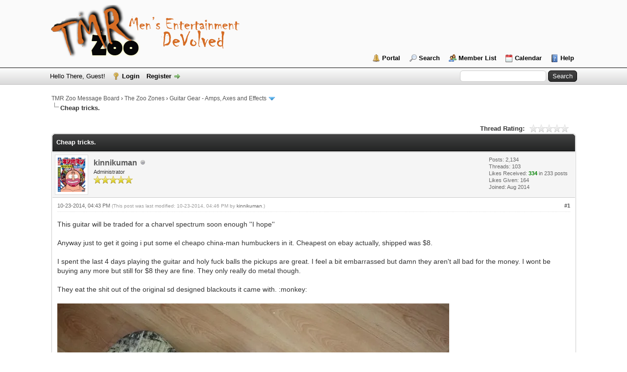

--- FILE ---
content_type: text/html; charset=UTF-8
request_url: http://www.tmrzoo.com/boards/showthread.php?mode=threaded&tid=6758&pid=50425
body_size: 8194
content:
<!DOCTYPE html PUBLIC "-//W3C//DTD XHTML 1.0 Transitional//EN" "http://www.w3.org/TR/xhtml1/DTD/xhtml1-transitional.dtd">
<html xml:lang="en" lang="en" xmlns="http://www.w3.org/1999/xhtml">
<head>
<title>Cheap tricks.</title>

<link rel="alternate" type="application/rss+xml" title="Latest Threads (RSS 2.0)" href="http://www.tmrzoo.com/boards/syndication.php" />
<link rel="alternate" type="application/atom+xml" title="Latest Threads (Atom 1.0)" href="http://www.tmrzoo.com/boards/syndication.php?type=atom1.0" />
<meta http-equiv="Content-Type" content="text/html; charset=UTF-8" />
<meta http-equiv="Content-Script-Type" content="text/javascript" />
<script type="text/javascript" src="http://www.tmrzoo.com/boards/jscripts/jquery.js?ver=1823"></script>
<script type="text/javascript" src="http://www.tmrzoo.com/boards/jscripts/jquery.plugins.min.js?ver=1821"></script>
<script type="text/javascript" src="http://www.tmrzoo.com/boards/jscripts/general.js?ver=1827"></script>

<link type="text/css" rel="stylesheet" href="http://www.tmrzoo.com/boards/cache/themes/theme1/global.css?t=1654779799" />
<link type="text/css" rel="stylesheet" href="http://www.tmrzoo.com/boards/cache/themes/theme1/star_ratings.css?t=1654779799" />
<link type="text/css" rel="stylesheet" href="http://www.tmrzoo.com/boards/cache/themes/theme1/showthread.css?t=1654779799" />
<link type="text/css" rel="stylesheet" href="http://www.tmrzoo.com/boards/cache/themes/theme1/css3.css?t=1654779799" />
<link type="text/css" rel="stylesheet" href="http://www.tmrzoo.com/boards/css.php?stylesheet%5B0%5D=32&stylesheet%5B1%5D=60" />

<script type="text/javascript">
<!--
	lang.unknown_error = "An unknown error has occurred.";
	lang.confirm_title = "Please Confirm";
	lang.expcol_collapse = "[-]";
	lang.expcol_expand = "[+]";
	lang.select2_match = "One result is available, press enter to select it.";
	lang.select2_matches = "{1} results are available, use up and down arrow keys to navigate.";
	lang.select2_nomatches = "No matches found";
	lang.select2_inputtooshort_single = "Please enter one or more character";
	lang.select2_inputtooshort_plural = "Please enter {1} or more characters";
	lang.select2_inputtoolong_single = "Please delete one character";
	lang.select2_inputtoolong_plural = "Please delete {1} characters";
	lang.select2_selectiontoobig_single = "You can only select one item";
	lang.select2_selectiontoobig_plural = "You can only select {1} items";
	lang.select2_loadmore = "Loading more results&hellip;";
	lang.select2_searching = "Searching&hellip;";

	var templates = {
		modal: '<div class=\"modal\">\
	<div style=\"overflow-y: auto; max-height: 400px;\">\
		<table border=\"0\" cellspacing=\"0\" cellpadding=\"5\" class=\"tborder\">\
			<tr>\
				<td class=\"thead\"><strong>__title__</strong></td>\
			</tr>\
			<tr>\
				<td class=\"trow1\">__message__</td>\
			</tr>\
			<tr>\
				<td class=\"tfoot\">\
					<div style=\"text-align: center\" class=\"modal_buttons\">__buttons__</div>\
				</td>\
			</tr>\
		</table>\
	</div>\
</div>',
		modal_button: '<input type=\"submit\" class=\"button\" value=\"__title__\"/>&nbsp;'
	};

	var cookieDomain = ".tmrzoo.com";
	var cookiePath = "/boards/";
	var cookiePrefix = "";
	var cookieSecureFlag = "0";
	var deleteevent_confirm = "Are you sure you want to delete this event?";
	var removeattach_confirm = "Are you sure you want to remove the selected attachment from this post?";
	var loading_text = 'Loading. <br />Please Wait&hellip;';
	var saving_changes = 'Saving changes&hellip;';
	var use_xmlhttprequest = "1";
	var my_post_key = "c2fa6692cee6dfc647a8638b9e8d357b";
	var rootpath = "http://www.tmrzoo.com/boards";
	var imagepath = "http://www.tmrzoo.com/boards/images";
  	var yes_confirm = "Yes";
	var no_confirm = "No";
	var MyBBEditor = null;
	var spinner_image = "http://www.tmrzoo.com/boards/images/spinner.gif";
	var spinner = "<img src='" + spinner_image +"' alt='' />";
	var modal_zindex = 9999;
// -->
</script>

<script type="text/javascript">
<!--
	var quickdelete_confirm = "Are you sure you want to delete this post?";
	var quickrestore_confirm = "Are you sure you want to restore this post?";
	var allowEditReason = "1";
	lang.save_changes = "Save Changes";
	lang.cancel_edit = "Cancel Edit";
	lang.quick_edit_update_error = "There was an error editing your reply:";
	lang.quick_reply_post_error = "There was an error posting your reply:";
	lang.quick_delete_error = "There was an error deleting your reply:";
	lang.quick_delete_success = "The post was deleted successfully.";
	lang.quick_delete_thread_success = "The thread was deleted successfully.";
	lang.quick_restore_error = "There was an error restoring your reply:";
	lang.quick_restore_success = "The post was restored successfully.";
	lang.editreason = "Edit Reason";
// -->
</script>
<!-- jeditable (jquery) -->
<script type="text/javascript" src="http://www.tmrzoo.com/boards/jscripts/report.js?ver=1804"></script>
<script src="http://www.tmrzoo.com/boards/jscripts/jeditable/jeditable.min.js"></script>
<script type="text/javascript" src="http://www.tmrzoo.com/boards/jscripts/thread.js?ver=1804"></script>
<script type="text/javascript" src="http://www.tmrzoo.com/boards/jscripts/thankyoulike.js"></script>
<script type="text/javascript">
<!--
	var tylEnabled = "1";
	var tylCollapsible = "1";
	var tylUser = "0";
-->
</script>
<script type="text/javascript" src="http://www.tmrzoo.com/boards/jscripts/thankyoulike.min.js?ver=30309"></script>
<script type="text/javascript">
<!--
	var tylEnabled = "1";
	var tylDisplayGrowl = "1";
	var tylCollapsible = "1";
	var tylCollDefault = "open";
	var tylUser = "0";
	var tylSend = "Added Like to this post";
	var tylRemove = "Removed Like from this post";
// -->
</script>
</head>
<body>
	
<div id="container">
		<a name="top" id="top"></a>
		<div id="header">
			<div id="logo">
				<div class="wrapper">
					<a href="http://www.tmrzoo.com"><img src="http://www.tmrzoo.com/boards/images/TMR-logo-2.png" alt="TMR Zoo Message Board" title="TMR Zoo Message Board" /></a>
					<ul class="menu top_links">
						
<li><a href="http://www.tmrzoo.com/boards/portal.php" class="portal">Portal</a></li>

						
<li><a href="http://www.tmrzoo.com/boards/search.php" class="search">Search</a></li>

						
<li><a href="http://www.tmrzoo.com/boards/memberlist.php" class="memberlist">Member List</a></li>

						
<li><a href="http://www.tmrzoo.com/boards/calendar.php" class="calendar">Calendar</a></li>

						<li><a href="http://www.tmrzoo.com/boards/misc.php?action=help" class="help">Help</a></li>
					</ul>
				</div>
			</div>
			<div id="panel">
				<div class="upper">
					<div class="wrapper">
						
						<form action="http://www.tmrzoo.com/boards/search.php">
						<fieldset id="search">
							<input name="keywords" type="text" class="textbox" />
							<input value="Search" type="submit" class="button" />
							<input type="hidden" name="action" value="do_search" />
							<input type="hidden" name="postthread" value="1" />
						</fieldset>
						</form>

						
						<!-- Continuation of div(class="upper") as opened in the header template -->
						<span class="welcome">Hello There, Guest! <a href="http://www.tmrzoo.com/boards/member.php?action=login" onclick="$('#quick_login').modal({ fadeDuration: 250, keepelement: true, zIndex: (typeof modal_zindex !== 'undefined' ? modal_zindex : 9999) }); return false;" class="login">Login</a> <a href="http://www.tmrzoo.com/boards/member.php?action=register" class="register">Register</a></span>
					</div>
				</div>
				<div class="modal" id="quick_login" style="display: none;">
					<form method="post" action="http://www.tmrzoo.com/boards/member.php">
						<input name="action" type="hidden" value="do_login" />
						<input name="url" type="hidden" value="" />
						<input name="quick_login" type="hidden" value="1" />
						<input name="my_post_key" type="hidden" value="c2fa6692cee6dfc647a8638b9e8d357b" />
						<table width="100%" cellspacing="0" cellpadding="5" border="0" class="tborder">
							<tr>
								<td class="thead" colspan="2"><strong>Login</strong></td>
							</tr>
							
<tr>
	<td class="trow1" width="25%"><strong>Username:</strong></td>
	<td class="trow1"><input name="quick_username" id="quick_login_username" type="text" value="" class="textbox initial_focus" /></td>
</tr>
<tr>
	<td class="trow2"><strong>Password:</strong></td>
	<td class="trow2">
		<input name="quick_password" id="quick_login_password" type="password" value="" class="textbox" /><br />
		<a href="http://www.tmrzoo.com/boards/member.php?action=lostpw" class="lost_password">Lost Password?</a>
	</td>
</tr>
<tr>
	<td class="trow1">&nbsp;</td>
	<td class="trow1 remember_me">
		<input name="quick_remember" id="quick_login_remember" type="checkbox" value="yes" class="checkbox" checked="checked" />
		<label for="quick_login_remember">Remember me</label>
	</td>
</tr>
<tr>
	<td class="trow2" colspan="2">
		<div align="center"><input name="submit" type="submit" class="button" value="Login" /></div>
	</td>
</tr>

						</table>
					</form>
				</div>
				<script type="text/javascript">
					$("#quick_login input[name='url']").val($(location).attr('href'));
				</script>

					<!-- </div> in header_welcomeblock_member and header_welcomeblock_guest -->
				<!-- </div> in header_welcomeblock_member and header_welcomeblock_guest -->
			</div>
		</div>
		<div id="content">
			<div class="wrapper">
				
				
				
				
				
				
				

<div class="navigation">

<a href="http://www.tmrzoo.com/boards/index.php">TMR Zoo Message Board</a>
&rsaquo;


<a href="forumdisplay.php?fid=31">The Zoo Zones</a>
&rsaquo;


<a href="forumdisplay.php?fid=47&amp;page=23">Guitar Gear - Amps, Axes and Effects</a>
 <img src="http://www.tmrzoo.com/boards/images/arrow_down.png" alt="v" title="" class="pagination_breadcrumb_link" id="breadcrumb_multipage" />
<div id="breadcrumb_multipage_popup" class="pagination pagination_breadcrumb" style="display: none;">

<a href="forumdisplay.php?fid=47&amp;page=22" class="pagination_previous">&laquo; Previous</a>

<a href="forumdisplay.php?fid=47" class="pagination_first">1</a>  &hellip;

<a href="forumdisplay.php?fid=47&amp;page=21" class="pagination_page">21</a>

<a href="forumdisplay.php?fid=47&amp;page=22" class="pagination_page">22</a>

 <a href="forumdisplay.php?fid=47&amp;page=23" class="pagination_current">23</a>

<a href="forumdisplay.php?fid=47&amp;page=24" class="pagination_page">24</a>

<a href="forumdisplay.php?fid=47&amp;page=25" class="pagination_page">25</a>

<a href="forumdisplay.php?fid=47&amp;page=24" class="pagination_next">Next &raquo;</a>

</div>
<script type="text/javascript">
// <!--
	if(use_xmlhttprequest == "1")
	{
		$("#breadcrumb_multipage").popupMenu();
	}
// -->
</script>



<br /><img src="http://www.tmrzoo.com/boards/images/nav_bit.png" alt="" />

<span class="active">Cheap tricks.</span>

</div>

				<br />

	
	
	<div class="float_left">
		
	</div>
	<div class="float_right">
		
	</div>
	
<div style="margin-top: 6px; padding-right: 10px;" class="float_right">
		<script type="text/javascript">
		<!--
			lang.ratings_update_error = "There was an error updating the rating.";
		// -->
		</script>
		<script type="text/javascript" src="http://www.tmrzoo.com/boards/jscripts/rating.js?ver=1821"></script>
		<div class="inline_rating">
			<strong class="float_left" style="padding-right: 10px;">Thread Rating:</strong>
			<ul class="star_rating star_rating_notrated" id="rating_thread_6758">
				<li style="width: 0%" class="current_rating" id="current_rating_6758">0 Vote(s) - 0 Average</li>
				<li><a class="one_star" title="1 star out of 5" href="./ratethread.php?tid=6758&amp;rating=1&amp;my_post_key=c2fa6692cee6dfc647a8638b9e8d357b">1</a></li>
				<li><a class="two_stars" title="2 stars out of 5" href="./ratethread.php?tid=6758&amp;rating=2&amp;my_post_key=c2fa6692cee6dfc647a8638b9e8d357b">2</a></li>
				<li><a class="three_stars" title="3 stars out of 5" href="./ratethread.php?tid=6758&amp;rating=3&amp;my_post_key=c2fa6692cee6dfc647a8638b9e8d357b">3</a></li>
				<li><a class="four_stars" title="4 stars out of 5" href="./ratethread.php?tid=6758&amp;rating=4&amp;my_post_key=c2fa6692cee6dfc647a8638b9e8d357b">4</a></li>
				<li><a class="five_stars" title="5 stars out of 5" href="./ratethread.php?tid=6758&amp;rating=5&amp;my_post_key=c2fa6692cee6dfc647a8638b9e8d357b">5</a></li>
			</ul>
		</div>
</div>

	<table border="0" cellspacing="0" cellpadding="5" class="tborder tfixed clear">
		<tr>
			<td class="thead">
				<div class="float_right">
					<span class="smalltext"><strong><a href="javascript:;" id="thread_modes"></a></strong></span>
				</div>
				<div>
					<strong>Cheap tricks.</strong>
				</div>
			</td>
		</tr>
<tr><td id="posts_container">
	<div id="posts">
		

<a name="pid50425" id="pid50425"></a>
<div class="post " style="" id="post_50425">
<div class="post_author">
	
<div class="author_avatar"><a href="member.php?action=profile&amp;uid=3953"><img src="http://www.tmrzoo.com/boards/uploads/avatars/avatar_3953.jpeg?dateline=1408592450" alt="" width="56" height="70" /></a></div>

	<div class="author_information">
			<strong><span class="largetext"><a href="http://www.tmrzoo.com/boards/member.php?action=profile&amp;uid=3953">kinnikuman</a></span></strong> 
<img src="http://www.tmrzoo.com/boards/images/buddy_offline.png" title="Offline" alt="Offline" class="buddy_status" />
<br />
			<span class="smalltext">
				Administrator <br />
				<img src="images/star.png" border="0" alt="*" /><img src="images/star.png" border="0" alt="*" /><img src="images/star.png" border="0" alt="*" /><img src="images/star.png" border="0" alt="*" /><img src="images/star.png" border="0" alt="*" /><br />
				
			</span>
	</div>
	<div class="author_statistics">
		

	Posts: 2,134<br />
	Threads: 103<br />
	Likes Received: <span class="tyl_rcvdlikesrange_1">334</span> in 233 posts
<br />
Likes Given: 164<br />
	Joined: Aug 2014
	

	</div>
</div>
<div class="post_content">
	<div class="post_head">
		
<div class="float_right" style="vertical-align: top">
<strong><a href="showthread.php?tid=6758&amp;pid=50425#pid50425" title="Cheap tricks.">#1</a></strong>

</div>

		
		<span class="post_date">10-23-2014, 04:43 PM <span class="post_edit" id="edited_by_50425">
<span class="edited_post">(This post was last modified: 10-23-2014, 04:46 PM by <a href="http://www.tmrzoo.com/boards/member.php?action=profile&amp;uid=3953">kinnikuman</a>.)</span>
</span></span>
		
	</div>
	<div class="post_body scaleimages" id="pid_50425">
		This guitar will be traded for a charvel spectrum soon enough ''I hope''<br />
<br />
Anyway just to get it going i put some el cheapo china-man humbuckers in it. Cheapest on ebay actually, shipped was &#36;8. <br />
<br />
I spent the last 4 days playing the guitar and holy fuck balls the pickups are great. I feel a bit embarrassed but damn they aren't all bad for the money. I wont be buying any more but still for &#36;8 they are fine. They only really do metal though. <br />
<br />
They eat the shit out of the original sd designed blackouts it came with. :monkey:<br />
<br />
<a href="http://s930.photobucket.com/user/kramersteen/media/beserke%20%20schecter/f9e625bf-5f74-451c-90d7-cd734cd2048a.jpg.html" target="_blank" rel="noopener" class="mycode_url"><img src="http://i930.photobucket.com/albums/ad150/kramersteen/beserke%20%20schecter/f9e625bf-5f74-451c-90d7-cd734cd2048a.jpg" loading="lazy"  alt="[Image: f9e625bf-5f74-451c-90d7-cd734cd2048a.jpg]" class="mycode_img" /></a><br />
<br />
I want my spectrum NOW!<br />
<hr class="mycode_hr" />
Here they blow.<br />
<a href="http://www.ebay.com.au/itm/New-2Pcs-1-set-Black-Humbucker-Double-Coil-Electric-Guitar-Pickups-Frame-Screw-/131256979643?pt=AU_Instrument_Accessories&amp;hash=item1e8f8690bb" target="_blank" rel="noopener" class="mycode_url">http://www.ebay.com.au/itm/New-2Pcs-1-se...1e8f8690bb</a>
	</div>
	
	
	<div class="post_meta" id="post_meta_50425">
		
	</div>
</div>
<div style="display: none;" id="tyl_50425">
<div class="post_controls tyllist ">
	
	<span id="tyl_title_50425" style=""></span><span id="tyl_title_collapsed_50425" style=""></span><br />
	<span id="tyl_data_50425" style="">&nbsp;&nbsp; </span>
</div>
</div>
<div class="post_controls">
	<div class="postbit_buttons author_buttons float_left">
		
<a href="search.php?action=finduser&amp;uid=3953" title="Find all posts by this user" class="postbit_find"><span>Find</span></a>

	</div>
	<div class="postbit_buttons post_management_buttons float_right">
		
<a href="newreply.php?tid=6758&amp;replyto=50425" title="Quote this message in a reply" class="postbit_quote postbit_mirage"><span>Reply</span></a>

	</div>
</div>
</div>

	</div>
</td></tr>
		<tr>
			<td class="tfoot">
				
	<div class="float_right">
		<form action="search.php" method="post">
			<input type="hidden" name="action" value="thread" />
			<input type="hidden" name="tid" value="6758" />
			<input type="text" name="keywords" value="Enter Keywords" onfocus="if(this.value == 'Enter Keywords') { this.value = ''; }" onblur="if(this.value=='') { this.value='Enter Keywords'; }" class="textbox" size="25" />
			<input type="submit" class="button" value="Search Thread" />
		</form>
	</div>

				<div>
					<strong>&laquo; <a href="showthread.php?tid=6758&amp;action=nextoldest">Next Oldest</a> | <a href="showthread.php?tid=6758&amp;action=nextnewest">Next Newest</a> &raquo;</strong>
				</div>
			</td>
		</tr>
	</table>
	<div class="float_left">
		
	</div>
	<div style="padding-top: 4px;" class="float_right">
		
	</div>
	<br class="clear" />
	
	
<br />
<table border="0" cellspacing="0" cellpadding="5" class="tborder">
<tr>
<td class="thead"><span class="smalltext"><strong>Messages In This Thread</strong></span></td>
</tr>
<tr>
<td class="trow1">
<div style="margin-left: 0px;"><strong>Cheap tricks.</strong> <span class="smalltext">- by <a href="http://www.tmrzoo.com/boards/member.php?action=profile&amp;uid=3953">kinnikuman</a> - 10-23-2014, 04:43 PM</span></div>

<div style="margin-left: 13px;"><a href="showthread.php?tid=6758&amp;pid=50430&amp;mode=threaded">RE: Cheap tricks.</a> <span class="smalltext">- by <a href="http://www.tmrzoo.com/boards/member.php?action=profile&amp;uid=3599">Big Flannel</a> - 10-23-2014, 05:13 PM</span></div>

<div style="margin-left: 26px;"><a href="showthread.php?tid=6758&amp;pid=50444&amp;mode=threaded">RE: Cheap tricks.</a> <span class="smalltext">- by <a href="http://www.tmrzoo.com/boards/member.php?action=profile&amp;uid=3953">kinnikuman</a> - 10-23-2014, 06:41 PM</span></div>

<div style="margin-left: 13px;"><a href="showthread.php?tid=6758&amp;pid=50476&amp;mode=threaded">RE: Cheap tricks.</a> <span class="smalltext">- by <a href="http://www.tmrzoo.com/boards/member.php?action=profile&amp;uid=3607">CTN</a> - 10-23-2014, 09:16 PM</span></div>

<div style="margin-left: 26px;"><a href="showthread.php?tid=6758&amp;pid=50492&amp;mode=threaded">RE: Cheap tricks.</a> <span class="smalltext">- by <a href="http://www.tmrzoo.com/boards/member.php?action=profile&amp;uid=3953">kinnikuman</a> - 10-24-2014, 12:10 AM</span></div>
</td>
</tr>
</table>

	
<br />
<table border="0" cellspacing="0" cellpadding="5" class="tborder">
<tr>
<td class="thead" align="center" colspan="6"><strong>Possibly Related Threads&hellip;</strong></td>
</tr>
<tr>
<td class="tcat" align="center" colspan="2"><span class="smalltext"><strong>Thread</strong></span></td>
<td class="tcat" align="center"><span class="smalltext"><strong>Author</strong></span></td>
<td class="tcat" align="center"><span class="smalltext"><strong>Replies</strong></span></td>
<td class="tcat" align="center"><span class="smalltext"><strong>Views</strong></span></td>
<td class="tcat" align="center"><span class="smalltext"><strong>Last Post</strong></span></td>
</tr>

<tr>
	<td align="center" class="trow1" width="2%">&nbsp;</td>
	<td class="trow1"><a href="showthread.php?tid=6288">Best delay pedal for cheap?</a></td>
	<td align="center" class="trow1"><a href="http://www.tmrzoo.com/boards/member.php?action=profile&amp;uid=3954">dequelo</a></td>
	<td align="center" class="trow1"><a href="http://www.tmrzoo.com/boards/misc.php?action=whoposted&tid=6288" onclick="MyBB.whoPosted(6288); return false;">7</a></td>
	<td align="center" class="trow1">11,491</td>
	<td class="trow1" style="white-space: nowrap">
		<span class="smalltext">08-21-2014, 09:33 PM<br />
		<a href="showthread.php?tid=6288&amp;action=lastpost">Last Post</a>: <a href="http://www.tmrzoo.com/boards/member.php?action=profile&amp;uid=3599">Big Flannel</a></span>
	</td>
	</tr>

</table>

	<br />
	<div class="float_left">
		<ul class="thread_tools">
			<li class="printable"><a href="printthread.php?tid=6758">View a Printable Version</a></li>
			
			<li class="subscription_add"><a href="usercp2.php?action=addsubscription&amp;tid=6758&amp;my_post_key=c2fa6692cee6dfc647a8638b9e8d357b">Subscribe to this thread</a></li>
			
		</ul>
	</div>

	<div class="float_right" style="text-align: right;">
		
		
<form action="forumdisplay.php" method="get">
<span class="smalltext"><strong>Forum Jump:</strong></span>
<select name="fid" class="forumjump">
<option value="-4">Private Messages</option>
<option value="-3">User Control Panel</option>
<option value="-5">Who's Online</option>
<option value="-2">Search</option>
<option value="-1">Forum Home</option>

<option value="31" > The Zoo Zones</option>

<option value="34" >-- Movies: DVD, Hi-Def or Theatrical releases</option>

<option value="35" >-- Beer, Food and Liquor</option>

<option value="33" >-- Television</option>

<option value="36" >-- Music</option>

<option value="47" selected="selected">-- Guitar Gear - Amps, Axes and Effects</option>

<option value="39" >-- Video Games: PC and All Consoles</option>

<option value="37" >-- Sports: All Chatter for all leagues</option>

<option value="38" >-- Babes: Celebrities, Models and the girl next door</option>

<option value="32" > Everything Else</option>

<option value="41" >-- Rants, Raves and Random Chatter</option>

<option value="40" >-- Site Feedback and Suggestions: Let us have it!</option>

<option value="43" >-- PCs, Home Theater and Consumer Electronics</option>

<option value="45" > Private Forums</option>

</select>

<input type="submit" class="button" value="Go" />

</form>
<script type="text/javascript">
$(".forumjump").on('change', function() {
	var option = $(this).val();

	if(option < 0)
	{
		window.location = 'forumdisplay.php?fid='+option;
	}
	else
	{
		window.location = 'forumdisplay.php?fid='+option;
	}
});
</script>

	</div>
	<br class="clear" />
	
<br />
<span class="smalltext">Users browsing this thread: 1 Guest(s)</span>
<br />

	

	</div>
</div>
<div id="footer">
	<div class="upper">
		<div class="wrapper">
			
			
			<ul class="menu bottom_links">
				
<li><a href="showteam.php">Forum Team</a></li>

				
<li><a href="mailto:admin@tmrzoo.com">Contact Us</a></li>

				<li><a href="http://www.tmrzoo.com">TMR Zoo</a></li>
				<li><a href="#top">Return to Top</a></li>
				<li><a href="http://www.tmrzoo.com/boards/archive/index.php?thread-6758.html">Lite (Archive) Mode</a></li>
				<li><a href="http://www.tmrzoo.com/boards/misc.php?action=markread">Mark all forums read</a></li>
				<li><a href="http://www.tmrzoo.com/boards/misc.php?action=syndication">RSS Syndication</a></li>
			</ul>
		</div>
	</div>
	<div class="lower">
		<div class="wrapper">
			<span id="current_time"><strong>Current time:</strong> 01-21-2026, 03:26 AM</span>
			<span id="copyright">
				<!-- MyBB is free software developed and maintained by a volunteer community.
					It would be much appreciated by the MyBB Group if you left the full copyright and "powered by" notice intact,
					to show your support for MyBB.  If you choose to remove or modify the copyright below,
					you may be refused support on the MyBB Community Forums.

					This is free software, support us and we'll support you. -->
				Powered By <a href="https://mybb.com" target="_blank" rel="noopener">MyBB</a>, &copy; 2002-2026 <a href="https://mybb.com" target="_blank" rel="noopener">MyBB Group</a>.
				<!-- End powered by -->
			</span>
		</div>
	</div>
</div>
<!-- The following piece of code allows MyBB to run scheduled tasks. DO NOT REMOVE -->
<img src="http://www.tmrzoo.com/boards/task.php" width="1" height="1" alt="" />
<!-- End task image code -->

</div>

	<div id="thread_modes_popup" class="popup_menu" style="display: none;"><div class="popup_item_container"><a href="showthread.php?mode=linear&amp;tid=6758&amp;pid=50425#pid50425" class="popup_item">Linear Mode</a></div><div class="popup_item_container"><a href="showthread.php?mode=threaded&amp;tid=6758&amp;pid=50425#pid50425" class="popup_item">Threaded Mode</a></div></div>
	<script type="text/javascript">
	// <!--
		if(use_xmlhttprequest == "1")
		{
			$("#thread_modes").popupMenu();
		}
	// -->
	</script>
	<script type="text/javascript">
		$(".author_avatar img").error(function () {
			$(this).unbind("error").closest('.author_avatar').remove();
		});
	</script>
</body>
</html>
